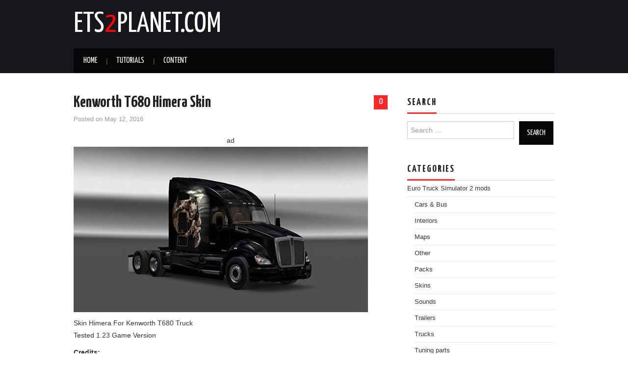

--- FILE ---
content_type: text/html; charset=UTF-8
request_url: https://www.ets2planet.com/euro-truck-simulator-2-mods/kenworth-t680-himera-skin.html
body_size: 7480
content:
<!DOCTYPE html>
<html dir="ltr" lang="en-US"
	prefix="og: https://ogp.me/ns#" >
<head>
	

	<meta charset="UTF-8">
	<meta name="viewport" content="width=device-width">
        <link rel="shortcut icon" href="/ico.ico" />
	<link rel="profile" href="https://gmpg.org/xfn/11">
	<link rel="pingback" href="https://www.ets2planet.com/xmlrpc.php">
		
	
		<!-- All in One SEO 4.2.4 - aioseo.com -->
		<title>Kenworth T680 Himera Skin - ETS2planet.com</title>
		<meta name="description" content="Skin Himera For Kenworth T680 Truck Tested 1.23 Game Version Credits: Aleksandro" />
		<meta name="robots" content="max-image-preview:large" />
		<link rel="canonical" href="https://www.ets2planet.com/euro-truck-simulator-2-mods/kenworth-t680-himera-skin.html" />
		<meta name="generator" content="All in One SEO (AIOSEO) 4.2.4 " />
		<meta property="og:locale" content="en_US" />
		<meta property="og:site_name" content="ETS2planet.com -" />
		<meta property="og:type" content="article" />
		<meta property="og:title" content="Kenworth T680 Himera Skin - ETS2planet.com" />
		<meta property="og:description" content="Skin Himera For Kenworth T680 Truck Tested 1.23 Game Version Credits: Aleksandro" />
		<meta property="og:url" content="https://www.ets2planet.com/euro-truck-simulator-2-mods/kenworth-t680-himera-skin.html" />
		<meta property="article:published_time" content="2016-05-12T04:04:22+00:00" />
		<meta property="article:modified_time" content="2016-05-11T06:28:50+00:00" />
		<meta name="twitter:card" content="summary_large_image" />
		<meta name="twitter:title" content="Kenworth T680 Himera Skin - ETS2planet.com" />
		<meta name="twitter:description" content="Skin Himera For Kenworth T680 Truck Tested 1.23 Game Version Credits: Aleksandro" />
		<script type="application/ld+json" class="aioseo-schema">
			{"@context":"https:\/\/schema.org","@graph":[{"@type":"WebSite","@id":"https:\/\/www.ets2planet.com\/#website","url":"https:\/\/www.ets2planet.com\/","name":"ETS2planet.com","inLanguage":"en-US","publisher":{"@id":"https:\/\/www.ets2planet.com\/#organization"}},{"@type":"Organization","@id":"https:\/\/www.ets2planet.com\/#organization","name":"ETS2planet.com","url":"https:\/\/www.ets2planet.com\/"},{"@type":"BreadcrumbList","@id":"https:\/\/www.ets2planet.com\/euro-truck-simulator-2-mods\/kenworth-t680-himera-skin.html#breadcrumblist","itemListElement":[{"@type":"ListItem","@id":"https:\/\/www.ets2planet.com\/#listItem","position":1,"item":{"@type":"WebPage","@id":"https:\/\/www.ets2planet.com\/","name":"Home","url":"https:\/\/www.ets2planet.com\/"},"nextItem":"https:\/\/www.ets2planet.com\/euro-truck-simulator-2-mods\/#listItem"},{"@type":"ListItem","@id":"https:\/\/www.ets2planet.com\/euro-truck-simulator-2-mods\/#listItem","position":2,"item":{"@type":"WebPage","@id":"https:\/\/www.ets2planet.com\/euro-truck-simulator-2-mods\/","name":"Euro Truck Simulator 2 mods","description":"Skin Himera For Kenworth T680 Truck Tested 1.23 Game Version Credits: Aleksandro","url":"https:\/\/www.ets2planet.com\/euro-truck-simulator-2-mods\/"},"previousItem":"https:\/\/www.ets2planet.com\/#listItem"}]},{"@type":"Person","@id":"https:\/\/www.ets2planet.com\/author\/admin#author","url":"https:\/\/www.ets2planet.com\/author\/admin","name":"admin","image":{"@type":"ImageObject","@id":"https:\/\/www.ets2planet.com\/euro-truck-simulator-2-mods\/kenworth-t680-himera-skin.html#authorImage","url":"https:\/\/secure.gravatar.com\/avatar\/e275d042178b05527485e1d4b9eb1d88?s=96&d=wavatar&r=g","width":96,"height":96,"caption":"admin"}},{"@type":"WebPage","@id":"https:\/\/www.ets2planet.com\/euro-truck-simulator-2-mods\/kenworth-t680-himera-skin.html#webpage","url":"https:\/\/www.ets2planet.com\/euro-truck-simulator-2-mods\/kenworth-t680-himera-skin.html","name":"Kenworth T680 Himera Skin - ETS2planet.com","description":"Skin Himera For Kenworth T680 Truck Tested 1.23 Game Version Credits: Aleksandro","inLanguage":"en-US","isPartOf":{"@id":"https:\/\/www.ets2planet.com\/#website"},"breadcrumb":{"@id":"https:\/\/www.ets2planet.com\/euro-truck-simulator-2-mods\/kenworth-t680-himera-skin.html#breadcrumblist"},"author":"https:\/\/www.ets2planet.com\/author\/admin#author","creator":"https:\/\/www.ets2planet.com\/author\/admin#author","datePublished":"2016-05-12T04:04:22+00:00","dateModified":"2016-05-11T06:28:50+00:00"},{"@type":"BlogPosting","@id":"https:\/\/www.ets2planet.com\/euro-truck-simulator-2-mods\/kenworth-t680-himera-skin.html#blogposting","name":"Kenworth T680 Himera Skin - ETS2planet.com","description":"Skin Himera For Kenworth T680 Truck Tested 1.23 Game Version Credits: Aleksandro","inLanguage":"en-US","headline":"Kenworth T680 Himera Skin","author":{"@id":"https:\/\/www.ets2planet.com\/author\/admin#author"},"publisher":{"@id":"https:\/\/www.ets2planet.com\/#organization"},"datePublished":"2016-05-12T04:04:22+00:00","dateModified":"2016-05-11T06:28:50+00:00","articleSection":"Euro Truck Simulator 2 mods, Skins","mainEntityOfPage":{"@id":"https:\/\/www.ets2planet.com\/euro-truck-simulator-2-mods\/kenworth-t680-himera-skin.html#webpage"},"isPartOf":{"@id":"https:\/\/www.ets2planet.com\/euro-truck-simulator-2-mods\/kenworth-t680-himera-skin.html#webpage"},"image":{"@type":"ImageObject","@id":"https:\/\/www.ets2planet.com\/#articleImage","url":"https:\/\/www.ets2planet.com\/wp-content\/uploads\/2016\/05\/Kenworth-T680-Himera-Skin.jpg","width":600,"height":337,"caption":"Kenworth T680 Himera Skin"}}]}
		</script>
		<!-- All in One SEO -->

<link rel='dns-prefetch' href='//fonts.googleapis.com' />
<link rel='dns-prefetch' href='//s.w.org' />
<link rel="alternate" type="application/rss+xml" title="ETS2planet.com &raquo; Feed" href="https://www.ets2planet.com/feed" />
<link rel="alternate" type="application/rss+xml" title="ETS2planet.com &raquo; Comments Feed" href="https://www.ets2planet.com/comments/feed" />
<link rel="alternate" type="application/rss+xml" title="ETS2planet.com &raquo; Kenworth T680 Himera Skin Comments Feed" href="https://www.ets2planet.com/euro-truck-simulator-2-mods/kenworth-t680-himera-skin.html/feed" />
<script type="text/javascript">
window._wpemojiSettings = {"baseUrl":"https:\/\/s.w.org\/images\/core\/emoji\/14.0.0\/72x72\/","ext":".png","svgUrl":"https:\/\/s.w.org\/images\/core\/emoji\/14.0.0\/svg\/","svgExt":".svg","source":{"concatemoji":"https:\/\/www.ets2planet.com\/wp-includes\/js\/wp-emoji-release.min.js?ver=6.0.9"}};
/*! This file is auto-generated */
!function(e,a,t){var n,r,o,i=a.createElement("canvas"),p=i.getContext&&i.getContext("2d");function s(e,t){var a=String.fromCharCode,e=(p.clearRect(0,0,i.width,i.height),p.fillText(a.apply(this,e),0,0),i.toDataURL());return p.clearRect(0,0,i.width,i.height),p.fillText(a.apply(this,t),0,0),e===i.toDataURL()}function c(e){var t=a.createElement("script");t.src=e,t.defer=t.type="text/javascript",a.getElementsByTagName("head")[0].appendChild(t)}for(o=Array("flag","emoji"),t.supports={everything:!0,everythingExceptFlag:!0},r=0;r<o.length;r++)t.supports[o[r]]=function(e){if(!p||!p.fillText)return!1;switch(p.textBaseline="top",p.font="600 32px Arial",e){case"flag":return s([127987,65039,8205,9895,65039],[127987,65039,8203,9895,65039])?!1:!s([55356,56826,55356,56819],[55356,56826,8203,55356,56819])&&!s([55356,57332,56128,56423,56128,56418,56128,56421,56128,56430,56128,56423,56128,56447],[55356,57332,8203,56128,56423,8203,56128,56418,8203,56128,56421,8203,56128,56430,8203,56128,56423,8203,56128,56447]);case"emoji":return!s([129777,127995,8205,129778,127999],[129777,127995,8203,129778,127999])}return!1}(o[r]),t.supports.everything=t.supports.everything&&t.supports[o[r]],"flag"!==o[r]&&(t.supports.everythingExceptFlag=t.supports.everythingExceptFlag&&t.supports[o[r]]);t.supports.everythingExceptFlag=t.supports.everythingExceptFlag&&!t.supports.flag,t.DOMReady=!1,t.readyCallback=function(){t.DOMReady=!0},t.supports.everything||(n=function(){t.readyCallback()},a.addEventListener?(a.addEventListener("DOMContentLoaded",n,!1),e.addEventListener("load",n,!1)):(e.attachEvent("onload",n),a.attachEvent("onreadystatechange",function(){"complete"===a.readyState&&t.readyCallback()})),(e=t.source||{}).concatemoji?c(e.concatemoji):e.wpemoji&&e.twemoji&&(c(e.twemoji),c(e.wpemoji)))}(window,document,window._wpemojiSettings);
</script>
<style type="text/css">
img.wp-smiley,
img.emoji {
	display: inline !important;
	border: none !important;
	box-shadow: none !important;
	height: 1em !important;
	width: 1em !important;
	margin: 0 0.07em !important;
	vertical-align: -0.1em !important;
	background: none !important;
	padding: 0 !important;
}
</style>
	<link rel='stylesheet' id='wp-block-library-css'  href='https://www.ets2planet.com/wp-includes/css/dist/block-library/style.min.css?ver=6.0.9' type='text/css' media='all' />
<style id='global-styles-inline-css' type='text/css'>
body{--wp--preset--color--black: #000000;--wp--preset--color--cyan-bluish-gray: #abb8c3;--wp--preset--color--white: #ffffff;--wp--preset--color--pale-pink: #f78da7;--wp--preset--color--vivid-red: #cf2e2e;--wp--preset--color--luminous-vivid-orange: #ff6900;--wp--preset--color--luminous-vivid-amber: #fcb900;--wp--preset--color--light-green-cyan: #7bdcb5;--wp--preset--color--vivid-green-cyan: #00d084;--wp--preset--color--pale-cyan-blue: #8ed1fc;--wp--preset--color--vivid-cyan-blue: #0693e3;--wp--preset--color--vivid-purple: #9b51e0;--wp--preset--gradient--vivid-cyan-blue-to-vivid-purple: linear-gradient(135deg,rgba(6,147,227,1) 0%,rgb(155,81,224) 100%);--wp--preset--gradient--light-green-cyan-to-vivid-green-cyan: linear-gradient(135deg,rgb(122,220,180) 0%,rgb(0,208,130) 100%);--wp--preset--gradient--luminous-vivid-amber-to-luminous-vivid-orange: linear-gradient(135deg,rgba(252,185,0,1) 0%,rgba(255,105,0,1) 100%);--wp--preset--gradient--luminous-vivid-orange-to-vivid-red: linear-gradient(135deg,rgba(255,105,0,1) 0%,rgb(207,46,46) 100%);--wp--preset--gradient--very-light-gray-to-cyan-bluish-gray: linear-gradient(135deg,rgb(238,238,238) 0%,rgb(169,184,195) 100%);--wp--preset--gradient--cool-to-warm-spectrum: linear-gradient(135deg,rgb(74,234,220) 0%,rgb(151,120,209) 20%,rgb(207,42,186) 40%,rgb(238,44,130) 60%,rgb(251,105,98) 80%,rgb(254,248,76) 100%);--wp--preset--gradient--blush-light-purple: linear-gradient(135deg,rgb(255,206,236) 0%,rgb(152,150,240) 100%);--wp--preset--gradient--blush-bordeaux: linear-gradient(135deg,rgb(254,205,165) 0%,rgb(254,45,45) 50%,rgb(107,0,62) 100%);--wp--preset--gradient--luminous-dusk: linear-gradient(135deg,rgb(255,203,112) 0%,rgb(199,81,192) 50%,rgb(65,88,208) 100%);--wp--preset--gradient--pale-ocean: linear-gradient(135deg,rgb(255,245,203) 0%,rgb(182,227,212) 50%,rgb(51,167,181) 100%);--wp--preset--gradient--electric-grass: linear-gradient(135deg,rgb(202,248,128) 0%,rgb(113,206,126) 100%);--wp--preset--gradient--midnight: linear-gradient(135deg,rgb(2,3,129) 0%,rgb(40,116,252) 100%);--wp--preset--duotone--dark-grayscale: url('#wp-duotone-dark-grayscale');--wp--preset--duotone--grayscale: url('#wp-duotone-grayscale');--wp--preset--duotone--purple-yellow: url('#wp-duotone-purple-yellow');--wp--preset--duotone--blue-red: url('#wp-duotone-blue-red');--wp--preset--duotone--midnight: url('#wp-duotone-midnight');--wp--preset--duotone--magenta-yellow: url('#wp-duotone-magenta-yellow');--wp--preset--duotone--purple-green: url('#wp-duotone-purple-green');--wp--preset--duotone--blue-orange: url('#wp-duotone-blue-orange');--wp--preset--font-size--small: 13px;--wp--preset--font-size--medium: 20px;--wp--preset--font-size--large: 36px;--wp--preset--font-size--x-large: 42px;}.has-black-color{color: var(--wp--preset--color--black) !important;}.has-cyan-bluish-gray-color{color: var(--wp--preset--color--cyan-bluish-gray) !important;}.has-white-color{color: var(--wp--preset--color--white) !important;}.has-pale-pink-color{color: var(--wp--preset--color--pale-pink) !important;}.has-vivid-red-color{color: var(--wp--preset--color--vivid-red) !important;}.has-luminous-vivid-orange-color{color: var(--wp--preset--color--luminous-vivid-orange) !important;}.has-luminous-vivid-amber-color{color: var(--wp--preset--color--luminous-vivid-amber) !important;}.has-light-green-cyan-color{color: var(--wp--preset--color--light-green-cyan) !important;}.has-vivid-green-cyan-color{color: var(--wp--preset--color--vivid-green-cyan) !important;}.has-pale-cyan-blue-color{color: var(--wp--preset--color--pale-cyan-blue) !important;}.has-vivid-cyan-blue-color{color: var(--wp--preset--color--vivid-cyan-blue) !important;}.has-vivid-purple-color{color: var(--wp--preset--color--vivid-purple) !important;}.has-black-background-color{background-color: var(--wp--preset--color--black) !important;}.has-cyan-bluish-gray-background-color{background-color: var(--wp--preset--color--cyan-bluish-gray) !important;}.has-white-background-color{background-color: var(--wp--preset--color--white) !important;}.has-pale-pink-background-color{background-color: var(--wp--preset--color--pale-pink) !important;}.has-vivid-red-background-color{background-color: var(--wp--preset--color--vivid-red) !important;}.has-luminous-vivid-orange-background-color{background-color: var(--wp--preset--color--luminous-vivid-orange) !important;}.has-luminous-vivid-amber-background-color{background-color: var(--wp--preset--color--luminous-vivid-amber) !important;}.has-light-green-cyan-background-color{background-color: var(--wp--preset--color--light-green-cyan) !important;}.has-vivid-green-cyan-background-color{background-color: var(--wp--preset--color--vivid-green-cyan) !important;}.has-pale-cyan-blue-background-color{background-color: var(--wp--preset--color--pale-cyan-blue) !important;}.has-vivid-cyan-blue-background-color{background-color: var(--wp--preset--color--vivid-cyan-blue) !important;}.has-vivid-purple-background-color{background-color: var(--wp--preset--color--vivid-purple) !important;}.has-black-border-color{border-color: var(--wp--preset--color--black) !important;}.has-cyan-bluish-gray-border-color{border-color: var(--wp--preset--color--cyan-bluish-gray) !important;}.has-white-border-color{border-color: var(--wp--preset--color--white) !important;}.has-pale-pink-border-color{border-color: var(--wp--preset--color--pale-pink) !important;}.has-vivid-red-border-color{border-color: var(--wp--preset--color--vivid-red) !important;}.has-luminous-vivid-orange-border-color{border-color: var(--wp--preset--color--luminous-vivid-orange) !important;}.has-luminous-vivid-amber-border-color{border-color: var(--wp--preset--color--luminous-vivid-amber) !important;}.has-light-green-cyan-border-color{border-color: var(--wp--preset--color--light-green-cyan) !important;}.has-vivid-green-cyan-border-color{border-color: var(--wp--preset--color--vivid-green-cyan) !important;}.has-pale-cyan-blue-border-color{border-color: var(--wp--preset--color--pale-cyan-blue) !important;}.has-vivid-cyan-blue-border-color{border-color: var(--wp--preset--color--vivid-cyan-blue) !important;}.has-vivid-purple-border-color{border-color: var(--wp--preset--color--vivid-purple) !important;}.has-vivid-cyan-blue-to-vivid-purple-gradient-background{background: var(--wp--preset--gradient--vivid-cyan-blue-to-vivid-purple) !important;}.has-light-green-cyan-to-vivid-green-cyan-gradient-background{background: var(--wp--preset--gradient--light-green-cyan-to-vivid-green-cyan) !important;}.has-luminous-vivid-amber-to-luminous-vivid-orange-gradient-background{background: var(--wp--preset--gradient--luminous-vivid-amber-to-luminous-vivid-orange) !important;}.has-luminous-vivid-orange-to-vivid-red-gradient-background{background: var(--wp--preset--gradient--luminous-vivid-orange-to-vivid-red) !important;}.has-very-light-gray-to-cyan-bluish-gray-gradient-background{background: var(--wp--preset--gradient--very-light-gray-to-cyan-bluish-gray) !important;}.has-cool-to-warm-spectrum-gradient-background{background: var(--wp--preset--gradient--cool-to-warm-spectrum) !important;}.has-blush-light-purple-gradient-background{background: var(--wp--preset--gradient--blush-light-purple) !important;}.has-blush-bordeaux-gradient-background{background: var(--wp--preset--gradient--blush-bordeaux) !important;}.has-luminous-dusk-gradient-background{background: var(--wp--preset--gradient--luminous-dusk) !important;}.has-pale-ocean-gradient-background{background: var(--wp--preset--gradient--pale-ocean) !important;}.has-electric-grass-gradient-background{background: var(--wp--preset--gradient--electric-grass) !important;}.has-midnight-gradient-background{background: var(--wp--preset--gradient--midnight) !important;}.has-small-font-size{font-size: var(--wp--preset--font-size--small) !important;}.has-medium-font-size{font-size: var(--wp--preset--font-size--medium) !important;}.has-large-font-size{font-size: var(--wp--preset--font-size--large) !important;}.has-x-large-font-size{font-size: var(--wp--preset--font-size--x-large) !important;}
</style>
<link rel='stylesheet' id='wp-pagenavi-css'  href='https://www.ets2planet.com/wp-content/plugins/wp-pagenavi/pagenavi-css.css?ver=2.70' type='text/css' media='all' />
<link rel='stylesheet' id='athemes-fonts-css'  href='https://fonts.googleapis.com/css?family=Yanone+Kaffeesatz%3A200%2C300%2C400%2C700&#038;ver=6.0.9' type='text/css' media='all' />
<link rel='stylesheet' id='athemes-glyphs-css'  href='https://www.ets2planet.com/wp-content/themes/hiero/css/athemes-glyphs.css?ver=6.0.9' type='text/css' media='all' />
<link rel='stylesheet' id='bootstrap-css'  href='https://www.ets2planet.com/wp-content/themes/hiero/css/bootstrap.min.css?ver=6.0.9' type='text/css' media='all' />
<link rel='stylesheet' id='athemes-style-css'  href='https://www.ets2planet.com/wp-content/themes/hiero/style.css?ver=6.0.9' type='text/css' media='all' />
<script type='text/javascript' src='https://www.ets2planet.com/wp-includes/js/jquery/jquery.min.js?ver=3.6.0' id='jquery-core-js'></script>
<script type='text/javascript' src='https://www.ets2planet.com/wp-includes/js/jquery/jquery-migrate.min.js?ver=3.3.2' id='jquery-migrate-js'></script>
<script type='text/javascript' src='https://www.ets2planet.com/wp-content/themes/hiero/js/bootstrap.min.js?ver=6.0.9' id='bootstrap-js'></script>
<script type='text/javascript' src='https://www.ets2planet.com/wp-content/themes/hiero/js/superfish.js?ver=6.0.9' id='superfish-js'></script>
<script type='text/javascript' src='https://www.ets2planet.com/wp-content/themes/hiero/js/supersubs.js?ver=6.0.9' id='supersubs-js'></script>
<script type='text/javascript' src='https://www.ets2planet.com/wp-content/themes/hiero/js/settings.js?ver=6.0.9' id='athemes-settings-js'></script>
<link rel="https://api.w.org/" href="https://www.ets2planet.com/wp-json/" /><link rel="alternate" type="application/json" href="https://www.ets2planet.com/wp-json/wp/v2/posts/48996" /><link rel="EditURI" type="application/rsd+xml" title="RSD" href="https://www.ets2planet.com/xmlrpc.php?rsd" />
<link rel="wlwmanifest" type="application/wlwmanifest+xml" href="https://www.ets2planet.com/wp-includes/wlwmanifest.xml" /> 
<meta name="generator" content="WordPress 6.0.9" />
<link rel='shortlink' href='https://www.ets2planet.com/?p=48996' />
<link rel="alternate" type="application/json+oembed" href="https://www.ets2planet.com/wp-json/oembed/1.0/embed?url=https%3A%2F%2Fwww.ets2planet.com%2Feuro-truck-simulator-2-mods%2Fkenworth-t680-himera-skin.html" />
<link rel="alternate" type="text/xml+oembed" href="https://www.ets2planet.com/wp-json/oembed/1.0/embed?url=https%3A%2F%2Fwww.ets2planet.com%2Feuro-truck-simulator-2-mods%2Fkenworth-t680-himera-skin.html&#038;format=xml" />
<style type="text/css">.recentcomments a{display:inline !important;padding:0 !important;margin:0 !important;}</style>	
</head>

<body class="post-template-default single single-post postid-48996 single-format-standard">

	<header id="masthead" class="site-header" role="banner">
		<div class="clearfix container">
			<div class="site-branding">
							<div class="site-title">
					<a href="https://www.ets2planet.com/" title="ETS2planet.com" rel="home">ETS<font color="red">2</font>planet.com</a>
				</div>
				<div class="site-description"></div>
						<!-- .site-branding --></div>

						
			<nav id="main-navigation" class="main-navigation" role="navigation">
				<a href="#main-navigation" class="nav-open">Menu</a>
				<a href="#" class="nav-close">Close</a>
				<div class="clearfix sf-menu"><ul id="menu-nav" class="menu"><li id="menu-item-15192" class="menu-item menu-item-type-custom menu-item-object-custom menu-item-home menu-item-15192"><a title="ETS2planet.com Homepage" href="https://www.ets2planet.com/">Home</a></li>
<li id="menu-item-54" class="menu-item menu-item-type-post_type menu-item-object-page menu-item-54"><a title="Tutorials" href="https://www.ets2planet.com/tutorials">Tutorials</a></li>
<li id="menu-item-50693" class="menu-item menu-item-type-custom menu-item-object-custom menu-item-50693"><a href="/content">Content</a></li>
</ul></div>			<!-- #main-navigation --></nav>
		</div>
	<!-- #masthead --></header>

	<div id="main" class="site-main">

		<div class="clearfix container">

	<div id="primary" class="content-area">
		<div id="content" class="site-content" role="main">

		
			
<article id="post-48996" class="clearfix post-48996 post type-post status-publish format-standard hentry category-euro-truck-simulator-2-mods category-skins">
	<header class="entry-header">
				<span class="comments-link"> <a href="https://www.ets2planet.com/euro-truck-simulator-2-mods/kenworth-t680-himera-skin.html#respond">0</a></span>
		
		<h1 class="entry-title">Kenworth T680 Himera Skin</h1>

		<div class="entry-meta">
			<span class="posted-on">Posted on <a href="https://www.ets2planet.com/euro-truck-simulator-2-mods/kenworth-t680-himera-skin.html" title="4:04 am" rel="bookmark"><time class="entry-date published updated" datetime="2016-05-12T04:04:22+00:00">May 12, 2016</time></a></span><span class="byline"> </span>		<!-- .entry-meta --></div>
	<!-- .entry-header --></header>
<center>
ad</center>
	<div class="clearfix entry-content">
		<p><img src="https://www.ets2planet.com/wp-content/uploads/2016/05/Kenworth-T680-Himera-Skin.jpg" alt="Kenworth T680 Himera Skin" width="600" height="337" class="alignnone size-full wp-image-48997" srcset="https://www.ets2planet.com/wp-content/uploads/2016/05/Kenworth-T680-Himera-Skin.jpg 600w, https://www.ets2planet.com/wp-content/uploads/2016/05/Kenworth-T680-Himera-Skin-300x169.jpg 300w" sizes="(max-width: 600px) 100vw, 600px" /></p>
<p><span id="more-48996"></span></p>
<p>Skin Himera For Kenworth T680 Truck<br />
Tested 1.23 Game Version</p>
<p><strong>Credits:</strong></p>
<p>Aleksandro</p>
			<!-- .entry-content -->
<br />
</div>
ad<footer class="entry-meta entry-footer">
			<!-- .entry-meta --></footer>
<!-- #post-48996 --></article>
			
				<nav role="navigation" id="nav-below" class="post-navigation">
		<h1 class="screen-reader-text">Post navigation</h1>

	
		<div class="nav-previous"><a href="https://www.ets2planet.com/euro-truck-simulator-2-mods/kenworth-t680-fenix-skin.html" rel="prev"><span class="meta-nav"><i class="ico-left-open"></i></span> Kenworth T680 Fenix Skin</a></div>		<div class="nav-next"><a href="https://www.ets2planet.com/euro-truck-simulator-2-mods/kenworth-t680-speed-skin.html" rel="next">Kenworth T680 Speed Skin <span class="meta-nav"><i class="ico-right-open"></i></span></a></div>
	
	</nav><!-- #nav-below -->
	
			
	<div id="comments" class="comments-area">

	
	
	
		<div id="respond" class="comment-respond">
		<h3 id="reply-title" class="comment-reply-title">Leave a Reply <small><a rel="nofollow" id="cancel-comment-reply-link" href="/euro-truck-simulator-2-mods/kenworth-t680-himera-skin.html#respond" style="display:none;">Cancel reply</a></small></h3><form action="https://www.ets2planet.com/wp-comments-post.php" method="post" id="commentform" class="comment-form"><p class="comment-notes"><span id="email-notes">Your email address will not be published.</span> <span class="required-field-message" aria-hidden="true">Required fields are marked <span class="required" aria-hidden="true">*</span></span></p><p class="comment-form-comment"><label for="comment">Comment <span class="required" aria-hidden="true">*</span></label> <textarea id="comment" name="comment" cols="45" rows="8" maxlength="65525" required="required"></textarea></p><p class="comment-form-author"><label for="author">Name</label> <input id="author" name="author" type="text" value="" size="30" maxlength="245" /></p>
<p class="comment-form-cookies-consent"><input id="wp-comment-cookies-consent" name="wp-comment-cookies-consent" type="checkbox" value="yes" /> <label for="wp-comment-cookies-consent">Save my name, email, and website in this browser for the next time I comment.</label></p>
<p class="form-submit"><input name="submit" type="submit" id="submit" class="submit" value="Post Comment" /> <input type='hidden' name='comment_post_ID' value='48996' id='comment_post_ID' />
<input type='hidden' name='comment_parent' id='comment_parent' value='0' />
</p></form>	</div><!-- #respond -->
	
</div><!-- #comments -->

		
		</div><!-- #content -->
	</div><!-- #primary -->

<div id="widget-area-2" class="site-sidebar widget-area" role="complementary">
	<aside id="search-2" class="widget widget_search"><h3 class="widget-title"><span>Search</span></h3><form role="search" method="get" class="search-form" action="https://www.ets2planet.com/">
	<label>
		<span class="screen-reader-text">Search for:</span>
		<input type="search" class="search-field" placeholder="Search &hellip;" value="" name="s" title="Search for:">
	</label>
	<input type="submit" class="search-submit" value="Search">
</form>
</aside><aside id="categories-2" class="widget widget_categories"><h3 class="widget-title"><span>Categories</span></h3>
			<ul>
					<li class="cat-item cat-item-1"><a href="https://www.ets2planet.com/mods/euro-truck-simulator-2-mods" title="Euro Truck Simulator 2 mods">Euro Truck Simulator 2 mods</a>
<ul class='children'>
	<li class="cat-item cat-item-9"><a href="https://www.ets2planet.com/mods/euro-truck-simulator-2-mods/cars-bus" title="Euro Truck Simulator 2 Cars &amp; Bus mods, ETS2 Cars &amp; Bus mods">Cars &amp; Bus</a>
</li>
	<li class="cat-item cat-item-5"><a href="https://www.ets2planet.com/mods/euro-truck-simulator-2-mods/interiors" title="Euro Truck Simulator 2 Interiors  mods, ETS2 Interiors mods">Interiors</a>
</li>
	<li class="cat-item cat-item-4"><a href="https://www.ets2planet.com/mods/euro-truck-simulator-2-mods/maps" title="Euro Truck Simulator 2 Maps mods, ETS2 Maps mods">Maps</a>
</li>
	<li class="cat-item cat-item-7"><a href="https://www.ets2planet.com/mods/euro-truck-simulator-2-mods/other" title="Euro Truck Simulator 2 Other mods, ETS2 Other mods">Other</a>
</li>
	<li class="cat-item cat-item-13"><a href="https://www.ets2planet.com/mods/euro-truck-simulator-2-mods/packs" title="Euro Truck Simulator 2 Packs mods, ETS2 Packs mods">Packs</a>
</li>
	<li class="cat-item cat-item-6"><a href="https://www.ets2planet.com/mods/euro-truck-simulator-2-mods/skins" title="Euro Truck Simulator 2 Skins mods, ETS2 Skins mods">Skins</a>
</li>
	<li class="cat-item cat-item-8"><a href="https://www.ets2planet.com/mods/euro-truck-simulator-2-mods/sounds" title="Euro Truck Simulator 2 Sounds mods, ETS2 Sounds mods">Sounds</a>
</li>
	<li class="cat-item cat-item-3"><a href="https://www.ets2planet.com/mods/euro-truck-simulator-2-mods/trailers" title="Euro Truck Simulator 2 Trailers mods, ETS2 trailers mods">Trailers</a>
</li>
	<li class="cat-item cat-item-2"><a href="https://www.ets2planet.com/mods/euro-truck-simulator-2-mods/trucks" title="Euro Truck Simulator 2 Trucks mods, ETS2 Trucks  mods">Trucks</a>
</li>
	<li class="cat-item cat-item-10"><a href="https://www.ets2planet.com/mods/euro-truck-simulator-2-mods/tuning-parts" title="Euro Truck Simulator 2 Tuning parts mods, ETS2 Tuning parts mods">Tuning parts</a>
</li>
</ul>
</li>
			</ul>

			</aside><aside id="recent-comments-2" class="widget widget_recent_comments"><h3 class="widget-title"><span>Recent Comments</span></h3><ul id="recentcomments"><li class="recentcomments"><span class="comment-author-link">df</span> on <a href="https://www.ets2planet.com/euro-truck-simulator-2-mods/skoda-reworked-v-2-0.html#comment-1760">Skoda Reworked v 2.0</a></li><li class="recentcomments"><span class="comment-author-link">KING</span> on <a href="https://www.ets2planet.com/euro-truck-simulator-2-mods/scania-joker-skin.html#comment-1758">Scania JOKER Skin</a></li><li class="recentcomments"><span class="comment-author-link">jason</span> on <a href="https://www.ets2planet.com/euro-truck-simulator-2-mods/ikea-mod.html#comment-1755">Ikea Mod</a></li><li class="recentcomments"><span class="comment-author-link">jake</span> on <a href="https://www.ets2planet.com/euro-truck-simulator-2-mods/w-de-zeeuw-transport-daf-xf-truck.html#comment-1749">W. de Zeeuw Transport DAF XF truck</a></li><li class="recentcomments"><span class="comment-author-link">jake</span> on <a href="https://www.ets2planet.com/euro-truck-simulator-2-mods/trailer-pack-euro-2016.html#comment-1748">Trailer Pack Euro 2016</a></li></ul></aside><aside id="text-3" class="widget widget_text"><h3 class="widget-title"><span>Partners</span></h3>			<div class="textwidget"><p><a title="Farming Simulator 2019 mods" href="http://www.farmingsimulator19mods.com/" target="_blank" rel="noopener">Farming Simulator 2019 mods</a><br />
<a title="FS19 Mods" href="https://farmingsimulator19mods.fr/" target="_blank" rel="noopener">FS19 Mods</a><br />
<a href="https://farmingsimulator22mods.com/how-to-install-farming-simulator-22-mods/" title="How to install FS22 Mods">How to install FS22 Mods</a><br />
<a target="_blank" href="https://fs22mods.com/" title="LS22 Mods" rel="noopener">Farming Simulator 22 Mods</a><br />
<a href="https://ls22mod.com/" title="LS 22 Mods">LS 22 Mods</a><br />
<a href="http://www.farmingsimulator19mods.com/category/farming-simulator-22-mods/" title="FS22 Mods">FS22 Mods</a><br />
<a title="SnowRunner mod" href="https://snowrunner2mods.com/" target="_blank" rel="noopener">SnowRunner Mod</a><br />
<a title="SnowRunner mods" href="https://modssnowrunner.com/" target="_blank" rel="noopener">SnowRunner mods</a><br />
<a title="Borderlands 3 mods" href="https://borderlands3mods.com/" target="_blank" rel="noopener">Borderlands 3 mods</a><br />
<a title="Minecraft Dungeons mod" href="https://minecraftdungeonsmods.com/" target="_blank" rel="noopener">Minecraft Dungeons mod</a><br />
<a title="Stardew Valley Mod" href="https://stardewvalleymods.com/" target="_blank" rel="noopener">Stardew Valley Mod</a><br />
<a title="GTA 6 Mod" href="https://modsgta6.com/" target="_blank" rel="noopener">GTA 6 Mod</a><br />
<a title="Red Dead Redemption 2 Mods" href="https://reddeadredemption2mod.com/" target="_blank" rel="noopener">Red Dead Redemption 2 Mods</a><br />
<a title="ETS2 Mods" href="http://www.ets2world.com/" target="_blank" rel="noopener">ETS2 Mods</a><br />
<a title="ATS Mods" target="_blank" href="http://www.ets2world.com/category/american-truck-simulator-mods/" rel="noopener">ATS Mods</a></p>
</div>
		</aside><aside id="text-2" class="widget widget_text"><h3 class="widget-title"><span>Facebook</span></h3>			<div class="textwidget"><iframe src="//www.facebook.com/plugins/likebox.php?href=http%3A%2F%2Fwww.facebook.com%2Fpages%2Fets2planetcom%2F515366035182918&amp;width=270&amp;height=258&amp;show_faces=true&amp;colorscheme=light&amp;stream=false&amp;border_color&amp;header=false&amp;appId=280534755403150" scrolling="no" frameborder="0" style="border:none; overflow:hidden; width:100%; height:258px;" allowTransparency="true"></iframe>
</div>
		</aside><!-- #widget-area-2 --></div>		</div>
	<!-- #main --></div>

	

	<footer id="colophon" class="site-footer" role="contentinfo">
		<div class="clearfix container">
			<div class="site-info">
				&copy; 2026 <a href="https://www.ets2planet.com/">ETS2planet.com</a>
			</div><!-- .site-info -->

			<div class="site-credit">
				
			</div><!-- .site-credit -->
		</div>
	<!-- #colophon --></footer>

<script type='text/javascript' src='https://www.ets2planet.com/wp-includes/js/comment-reply.min.js?ver=6.0.9' id='comment-reply-js'></script>

<script defer src="https://static.cloudflareinsights.com/beacon.min.js/vcd15cbe7772f49c399c6a5babf22c1241717689176015" integrity="sha512-ZpsOmlRQV6y907TI0dKBHq9Md29nnaEIPlkf84rnaERnq6zvWvPUqr2ft8M1aS28oN72PdrCzSjY4U6VaAw1EQ==" data-cf-beacon='{"version":"2024.11.0","token":"d54935500cdd4d309e781dc5a2c02fda","r":1,"server_timing":{"name":{"cfCacheStatus":true,"cfEdge":true,"cfExtPri":true,"cfL4":true,"cfOrigin":true,"cfSpeedBrain":true},"location_startswith":null}}' crossorigin="anonymous"></script>
</body>
</html>